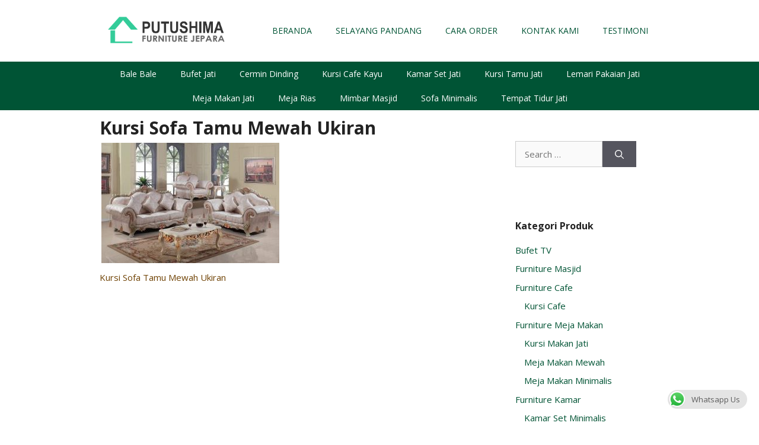

--- FILE ---
content_type: text/html; charset=UTF-8
request_url: https://www.putushima.com/tag/kursi-sofa-tamu-mewah-ukiran/
body_size: 16291
content:
<!DOCTYPE html>
<html lang="en-US">
<head>
	<meta charset="UTF-8">
	<link rel="profile" href="https://gmpg.org/xfn/11">
	<meta name='robots' content='index, follow, max-image-preview:large, max-snippet:-1, max-video-preview:-1' />

	<!-- This site is optimized with the Yoast SEO plugin v18.4.1 - https://yoast.com/wordpress/plugins/seo/ -->
	<title>Kursi Sofa Tamu Mewah Ukiran Archives | Putushima Furniture Jepara</title>
	<link rel="canonical" href="https://www.putushima.com/tag/kursi-sofa-tamu-mewah-ukiran/" />
	<meta property="og:locale" content="en_US" />
	<meta property="og:type" content="article" />
	<meta property="og:title" content="Kursi Sofa Tamu Mewah Ukiran Archives | Putushima Furniture Jepara" />
	<meta property="og:url" content="https://www.putushima.com/tag/kursi-sofa-tamu-mewah-ukiran/" />
	<meta property="og:site_name" content="Putushima Furniture Jepara" />
	<meta name="twitter:card" content="summary_large_image" />
	<script type="application/ld+json" class="yoast-schema-graph">{"@context":"https://schema.org","@graph":[{"@type":"Organization","@id":"https://www.putushima.com/#organization","name":"UD. Putushima Furniture Jepara","url":"https://www.putushima.com/","sameAs":[],"logo":{"@type":"ImageObject","@id":"https://www.putushima.com/#logo","inLanguage":"en-US","url":"https://www.putushima.com/wp-content/uploads/2018/02/Logo451.png","contentUrl":"https://www.putushima.com/wp-content/uploads/2018/02/Logo451.png","width":329,"height":92,"caption":"UD. Putushima Furniture Jepara"},"image":{"@id":"https://www.putushima.com/#logo"}},{"@type":"WebSite","@id":"https://www.putushima.com/#website","url":"https://www.putushima.com/","name":"Putushima Furniture Jepara","description":"Jual Furniture Jepara Online Terpercaya","publisher":{"@id":"https://www.putushima.com/#organization"},"potentialAction":[{"@type":"SearchAction","target":{"@type":"EntryPoint","urlTemplate":"https://www.putushima.com/?s={search_term_string}"},"query-input":"required name=search_term_string"}],"inLanguage":"en-US"},{"@type":"CollectionPage","@id":"https://www.putushima.com/tag/kursi-sofa-tamu-mewah-ukiran/#webpage","url":"https://www.putushima.com/tag/kursi-sofa-tamu-mewah-ukiran/","name":"Kursi Sofa Tamu Mewah Ukiran Archives | Putushima Furniture Jepara","isPartOf":{"@id":"https://www.putushima.com/#website"},"breadcrumb":{"@id":"https://www.putushima.com/tag/kursi-sofa-tamu-mewah-ukiran/#breadcrumb"},"inLanguage":"en-US","potentialAction":[{"@type":"ReadAction","target":["https://www.putushima.com/tag/kursi-sofa-tamu-mewah-ukiran/"]}]},{"@type":"BreadcrumbList","@id":"https://www.putushima.com/tag/kursi-sofa-tamu-mewah-ukiran/#breadcrumb","itemListElement":[{"@type":"ListItem","position":1,"name":"Home","item":"https://www.putushima.com/"},{"@type":"ListItem","position":2,"name":"Kursi Sofa Tamu Mewah Ukiran"}]}]}</script>
	<!-- / Yoast SEO plugin. -->


<link rel='dns-prefetch' href='//fonts.googleapis.com' />
<link href='https://fonts.gstatic.com' crossorigin rel='preconnect' />
<link rel="alternate" type="application/rss+xml" title="Putushima Furniture Jepara &raquo; Feed" href="https://www.putushima.com/feed/" />
<link rel="alternate" type="application/rss+xml" title="Putushima Furniture Jepara &raquo; Kursi Sofa Tamu Mewah Ukiran Tag Feed" href="https://www.putushima.com/tag/kursi-sofa-tamu-mewah-ukiran/feed/" />
<script>
window._wpemojiSettings = {"baseUrl":"https:\/\/s.w.org\/images\/core\/emoji\/15.0.3\/72x72\/","ext":".png","svgUrl":"https:\/\/s.w.org\/images\/core\/emoji\/15.0.3\/svg\/","svgExt":".svg","source":{"concatemoji":"https:\/\/www.putushima.com\/wp-includes\/js\/wp-emoji-release.min.js?ver=6.5.7"}};
/*! This file is auto-generated */
!function(i,n){var o,s,e;function c(e){try{var t={supportTests:e,timestamp:(new Date).valueOf()};sessionStorage.setItem(o,JSON.stringify(t))}catch(e){}}function p(e,t,n){e.clearRect(0,0,e.canvas.width,e.canvas.height),e.fillText(t,0,0);var t=new Uint32Array(e.getImageData(0,0,e.canvas.width,e.canvas.height).data),r=(e.clearRect(0,0,e.canvas.width,e.canvas.height),e.fillText(n,0,0),new Uint32Array(e.getImageData(0,0,e.canvas.width,e.canvas.height).data));return t.every(function(e,t){return e===r[t]})}function u(e,t,n){switch(t){case"flag":return n(e,"\ud83c\udff3\ufe0f\u200d\u26a7\ufe0f","\ud83c\udff3\ufe0f\u200b\u26a7\ufe0f")?!1:!n(e,"\ud83c\uddfa\ud83c\uddf3","\ud83c\uddfa\u200b\ud83c\uddf3")&&!n(e,"\ud83c\udff4\udb40\udc67\udb40\udc62\udb40\udc65\udb40\udc6e\udb40\udc67\udb40\udc7f","\ud83c\udff4\u200b\udb40\udc67\u200b\udb40\udc62\u200b\udb40\udc65\u200b\udb40\udc6e\u200b\udb40\udc67\u200b\udb40\udc7f");case"emoji":return!n(e,"\ud83d\udc26\u200d\u2b1b","\ud83d\udc26\u200b\u2b1b")}return!1}function f(e,t,n){var r="undefined"!=typeof WorkerGlobalScope&&self instanceof WorkerGlobalScope?new OffscreenCanvas(300,150):i.createElement("canvas"),a=r.getContext("2d",{willReadFrequently:!0}),o=(a.textBaseline="top",a.font="600 32px Arial",{});return e.forEach(function(e){o[e]=t(a,e,n)}),o}function t(e){var t=i.createElement("script");t.src=e,t.defer=!0,i.head.appendChild(t)}"undefined"!=typeof Promise&&(o="wpEmojiSettingsSupports",s=["flag","emoji"],n.supports={everything:!0,everythingExceptFlag:!0},e=new Promise(function(e){i.addEventListener("DOMContentLoaded",e,{once:!0})}),new Promise(function(t){var n=function(){try{var e=JSON.parse(sessionStorage.getItem(o));if("object"==typeof e&&"number"==typeof e.timestamp&&(new Date).valueOf()<e.timestamp+604800&&"object"==typeof e.supportTests)return e.supportTests}catch(e){}return null}();if(!n){if("undefined"!=typeof Worker&&"undefined"!=typeof OffscreenCanvas&&"undefined"!=typeof URL&&URL.createObjectURL&&"undefined"!=typeof Blob)try{var e="postMessage("+f.toString()+"("+[JSON.stringify(s),u.toString(),p.toString()].join(",")+"));",r=new Blob([e],{type:"text/javascript"}),a=new Worker(URL.createObjectURL(r),{name:"wpTestEmojiSupports"});return void(a.onmessage=function(e){c(n=e.data),a.terminate(),t(n)})}catch(e){}c(n=f(s,u,p))}t(n)}).then(function(e){for(var t in e)n.supports[t]=e[t],n.supports.everything=n.supports.everything&&n.supports[t],"flag"!==t&&(n.supports.everythingExceptFlag=n.supports.everythingExceptFlag&&n.supports[t]);n.supports.everythingExceptFlag=n.supports.everythingExceptFlag&&!n.supports.flag,n.DOMReady=!1,n.readyCallback=function(){n.DOMReady=!0}}).then(function(){return e}).then(function(){var e;n.supports.everything||(n.readyCallback(),(e=n.source||{}).concatemoji?t(e.concatemoji):e.wpemoji&&e.twemoji&&(t(e.twemoji),t(e.wpemoji)))}))}((window,document),window._wpemojiSettings);
</script>
<link rel='stylesheet' id='pt-cv-public-style-css' href='https://www.putushima.com/wp-content/plugins/content-views-query-and-display-post-page/public/assets/css/cv.css?ver=2.4.0.7' media='all' />
<link rel='stylesheet' id='generate-fonts-css' href='//fonts.googleapis.com/css?family=Open+Sans:300,300italic,regular,italic,600,600italic,700,700italic,800,800italic|Ubuntu:300,300italic,regular,italic,500,500italic,700,700italic' media='all' />
<style id='wp-emoji-styles-inline-css'>

	img.wp-smiley, img.emoji {
		display: inline !important;
		border: none !important;
		box-shadow: none !important;
		height: 1em !important;
		width: 1em !important;
		margin: 0 0.07em !important;
		vertical-align: -0.1em !important;
		background: none !important;
		padding: 0 !important;
	}
</style>
<style id='classic-theme-styles-inline-css'>
/*! This file is auto-generated */
.wp-block-button__link{color:#fff;background-color:#32373c;border-radius:9999px;box-shadow:none;text-decoration:none;padding:calc(.667em + 2px) calc(1.333em + 2px);font-size:1.125em}.wp-block-file__button{background:#32373c;color:#fff;text-decoration:none}
</style>
<style id='global-styles-inline-css'>
body{--wp--preset--color--black: #000000;--wp--preset--color--cyan-bluish-gray: #abb8c3;--wp--preset--color--white: #ffffff;--wp--preset--color--pale-pink: #f78da7;--wp--preset--color--vivid-red: #cf2e2e;--wp--preset--color--luminous-vivid-orange: #ff6900;--wp--preset--color--luminous-vivid-amber: #fcb900;--wp--preset--color--light-green-cyan: #7bdcb5;--wp--preset--color--vivid-green-cyan: #00d084;--wp--preset--color--pale-cyan-blue: #8ed1fc;--wp--preset--color--vivid-cyan-blue: #0693e3;--wp--preset--color--vivid-purple: #9b51e0;--wp--preset--gradient--vivid-cyan-blue-to-vivid-purple: linear-gradient(135deg,rgba(6,147,227,1) 0%,rgb(155,81,224) 100%);--wp--preset--gradient--light-green-cyan-to-vivid-green-cyan: linear-gradient(135deg,rgb(122,220,180) 0%,rgb(0,208,130) 100%);--wp--preset--gradient--luminous-vivid-amber-to-luminous-vivid-orange: linear-gradient(135deg,rgba(252,185,0,1) 0%,rgba(255,105,0,1) 100%);--wp--preset--gradient--luminous-vivid-orange-to-vivid-red: linear-gradient(135deg,rgba(255,105,0,1) 0%,rgb(207,46,46) 100%);--wp--preset--gradient--very-light-gray-to-cyan-bluish-gray: linear-gradient(135deg,rgb(238,238,238) 0%,rgb(169,184,195) 100%);--wp--preset--gradient--cool-to-warm-spectrum: linear-gradient(135deg,rgb(74,234,220) 0%,rgb(151,120,209) 20%,rgb(207,42,186) 40%,rgb(238,44,130) 60%,rgb(251,105,98) 80%,rgb(254,248,76) 100%);--wp--preset--gradient--blush-light-purple: linear-gradient(135deg,rgb(255,206,236) 0%,rgb(152,150,240) 100%);--wp--preset--gradient--blush-bordeaux: linear-gradient(135deg,rgb(254,205,165) 0%,rgb(254,45,45) 50%,rgb(107,0,62) 100%);--wp--preset--gradient--luminous-dusk: linear-gradient(135deg,rgb(255,203,112) 0%,rgb(199,81,192) 50%,rgb(65,88,208) 100%);--wp--preset--gradient--pale-ocean: linear-gradient(135deg,rgb(255,245,203) 0%,rgb(182,227,212) 50%,rgb(51,167,181) 100%);--wp--preset--gradient--electric-grass: linear-gradient(135deg,rgb(202,248,128) 0%,rgb(113,206,126) 100%);--wp--preset--gradient--midnight: linear-gradient(135deg,rgb(2,3,129) 0%,rgb(40,116,252) 100%);--wp--preset--font-size--small: 13px;--wp--preset--font-size--medium: 20px;--wp--preset--font-size--large: 36px;--wp--preset--font-size--x-large: 42px;--wp--preset--spacing--20: 0.44rem;--wp--preset--spacing--30: 0.67rem;--wp--preset--spacing--40: 1rem;--wp--preset--spacing--50: 1.5rem;--wp--preset--spacing--60: 2.25rem;--wp--preset--spacing--70: 3.38rem;--wp--preset--spacing--80: 5.06rem;--wp--preset--shadow--natural: 6px 6px 9px rgba(0, 0, 0, 0.2);--wp--preset--shadow--deep: 12px 12px 50px rgba(0, 0, 0, 0.4);--wp--preset--shadow--sharp: 6px 6px 0px rgba(0, 0, 0, 0.2);--wp--preset--shadow--outlined: 6px 6px 0px -3px rgba(255, 255, 255, 1), 6px 6px rgba(0, 0, 0, 1);--wp--preset--shadow--crisp: 6px 6px 0px rgba(0, 0, 0, 1);}:where(.is-layout-flex){gap: 0.5em;}:where(.is-layout-grid){gap: 0.5em;}body .is-layout-flex{display: flex;}body .is-layout-flex{flex-wrap: wrap;align-items: center;}body .is-layout-flex > *{margin: 0;}body .is-layout-grid{display: grid;}body .is-layout-grid > *{margin: 0;}:where(.wp-block-columns.is-layout-flex){gap: 2em;}:where(.wp-block-columns.is-layout-grid){gap: 2em;}:where(.wp-block-post-template.is-layout-flex){gap: 1.25em;}:where(.wp-block-post-template.is-layout-grid){gap: 1.25em;}.has-black-color{color: var(--wp--preset--color--black) !important;}.has-cyan-bluish-gray-color{color: var(--wp--preset--color--cyan-bluish-gray) !important;}.has-white-color{color: var(--wp--preset--color--white) !important;}.has-pale-pink-color{color: var(--wp--preset--color--pale-pink) !important;}.has-vivid-red-color{color: var(--wp--preset--color--vivid-red) !important;}.has-luminous-vivid-orange-color{color: var(--wp--preset--color--luminous-vivid-orange) !important;}.has-luminous-vivid-amber-color{color: var(--wp--preset--color--luminous-vivid-amber) !important;}.has-light-green-cyan-color{color: var(--wp--preset--color--light-green-cyan) !important;}.has-vivid-green-cyan-color{color: var(--wp--preset--color--vivid-green-cyan) !important;}.has-pale-cyan-blue-color{color: var(--wp--preset--color--pale-cyan-blue) !important;}.has-vivid-cyan-blue-color{color: var(--wp--preset--color--vivid-cyan-blue) !important;}.has-vivid-purple-color{color: var(--wp--preset--color--vivid-purple) !important;}.has-black-background-color{background-color: var(--wp--preset--color--black) !important;}.has-cyan-bluish-gray-background-color{background-color: var(--wp--preset--color--cyan-bluish-gray) !important;}.has-white-background-color{background-color: var(--wp--preset--color--white) !important;}.has-pale-pink-background-color{background-color: var(--wp--preset--color--pale-pink) !important;}.has-vivid-red-background-color{background-color: var(--wp--preset--color--vivid-red) !important;}.has-luminous-vivid-orange-background-color{background-color: var(--wp--preset--color--luminous-vivid-orange) !important;}.has-luminous-vivid-amber-background-color{background-color: var(--wp--preset--color--luminous-vivid-amber) !important;}.has-light-green-cyan-background-color{background-color: var(--wp--preset--color--light-green-cyan) !important;}.has-vivid-green-cyan-background-color{background-color: var(--wp--preset--color--vivid-green-cyan) !important;}.has-pale-cyan-blue-background-color{background-color: var(--wp--preset--color--pale-cyan-blue) !important;}.has-vivid-cyan-blue-background-color{background-color: var(--wp--preset--color--vivid-cyan-blue) !important;}.has-vivid-purple-background-color{background-color: var(--wp--preset--color--vivid-purple) !important;}.has-black-border-color{border-color: var(--wp--preset--color--black) !important;}.has-cyan-bluish-gray-border-color{border-color: var(--wp--preset--color--cyan-bluish-gray) !important;}.has-white-border-color{border-color: var(--wp--preset--color--white) !important;}.has-pale-pink-border-color{border-color: var(--wp--preset--color--pale-pink) !important;}.has-vivid-red-border-color{border-color: var(--wp--preset--color--vivid-red) !important;}.has-luminous-vivid-orange-border-color{border-color: var(--wp--preset--color--luminous-vivid-orange) !important;}.has-luminous-vivid-amber-border-color{border-color: var(--wp--preset--color--luminous-vivid-amber) !important;}.has-light-green-cyan-border-color{border-color: var(--wp--preset--color--light-green-cyan) !important;}.has-vivid-green-cyan-border-color{border-color: var(--wp--preset--color--vivid-green-cyan) !important;}.has-pale-cyan-blue-border-color{border-color: var(--wp--preset--color--pale-cyan-blue) !important;}.has-vivid-cyan-blue-border-color{border-color: var(--wp--preset--color--vivid-cyan-blue) !important;}.has-vivid-purple-border-color{border-color: var(--wp--preset--color--vivid-purple) !important;}.has-vivid-cyan-blue-to-vivid-purple-gradient-background{background: var(--wp--preset--gradient--vivid-cyan-blue-to-vivid-purple) !important;}.has-light-green-cyan-to-vivid-green-cyan-gradient-background{background: var(--wp--preset--gradient--light-green-cyan-to-vivid-green-cyan) !important;}.has-luminous-vivid-amber-to-luminous-vivid-orange-gradient-background{background: var(--wp--preset--gradient--luminous-vivid-amber-to-luminous-vivid-orange) !important;}.has-luminous-vivid-orange-to-vivid-red-gradient-background{background: var(--wp--preset--gradient--luminous-vivid-orange-to-vivid-red) !important;}.has-very-light-gray-to-cyan-bluish-gray-gradient-background{background: var(--wp--preset--gradient--very-light-gray-to-cyan-bluish-gray) !important;}.has-cool-to-warm-spectrum-gradient-background{background: var(--wp--preset--gradient--cool-to-warm-spectrum) !important;}.has-blush-light-purple-gradient-background{background: var(--wp--preset--gradient--blush-light-purple) !important;}.has-blush-bordeaux-gradient-background{background: var(--wp--preset--gradient--blush-bordeaux) !important;}.has-luminous-dusk-gradient-background{background: var(--wp--preset--gradient--luminous-dusk) !important;}.has-pale-ocean-gradient-background{background: var(--wp--preset--gradient--pale-ocean) !important;}.has-electric-grass-gradient-background{background: var(--wp--preset--gradient--electric-grass) !important;}.has-midnight-gradient-background{background: var(--wp--preset--gradient--midnight) !important;}.has-small-font-size{font-size: var(--wp--preset--font-size--small) !important;}.has-medium-font-size{font-size: var(--wp--preset--font-size--medium) !important;}.has-large-font-size{font-size: var(--wp--preset--font-size--large) !important;}.has-x-large-font-size{font-size: var(--wp--preset--font-size--x-large) !important;}
.wp-block-navigation a:where(:not(.wp-element-button)){color: inherit;}
:where(.wp-block-post-template.is-layout-flex){gap: 1.25em;}:where(.wp-block-post-template.is-layout-grid){gap: 1.25em;}
:where(.wp-block-columns.is-layout-flex){gap: 2em;}:where(.wp-block-columns.is-layout-grid){gap: 2em;}
.wp-block-pullquote{font-size: 1.5em;line-height: 1.6;}
</style>
<link rel='stylesheet' id='ccw_main_css-css' href='https://www.putushima.com/wp-content/plugins/click-to-chat-for-whatsapp/prev/assets/css/mainstyles.css?ver=3.3.10' media='all' />
<link rel='stylesheet' id='foogallery-core-css' href='https://www.putushima.com/wp-content/plugins/foogallery/extensions/default-templates/shared/css/foogallery.min.css?ver=2.4.16' media='all' />
<link rel='stylesheet' id='tlpportfolio-css-css' href='https://www.putushima.com/wp-content/plugins/tlp-portfolio/assets/css/tlpportfolio.css?ver=6.5.7' media='all' />
<link rel='stylesheet' id='woocommerce-layout-css' href='https://www.putushima.com/wp-content/plugins/woocommerce/assets/css/woocommerce-layout.css?ver=9.0.3' media='all' />
<link rel='stylesheet' id='woocommerce-smallscreen-css' href='https://www.putushima.com/wp-content/plugins/woocommerce/assets/css/woocommerce-smallscreen.css?ver=9.0.3' media='only screen and (max-width: 768px)' />
<link rel='stylesheet' id='woocommerce-general-css' href='https://www.putushima.com/wp-content/plugins/woocommerce/assets/css/woocommerce.css?ver=9.0.3' media='all' />
<style id='woocommerce-inline-inline-css'>
.woocommerce form .form-row .required { visibility: visible; }
</style>
<link rel='stylesheet' id='dashicons-css' href='https://www.putushima.com/wp-includes/css/dashicons.min.css?ver=6.5.7' media='all' />
<link rel='stylesheet' id='generate-widget-areas-css' href='https://www.putushima.com/wp-content/themes/generatepress/assets/css/components/widget-areas.min.css?ver=3.0.4' media='all' />
<link rel='stylesheet' id='generate-style-css' href='https://www.putushima.com/wp-content/themes/generatepress/assets/css/main.min.css?ver=3.0.4' media='all' />
<style id='generate-style-inline-css'>
.no-featured-image-padding .post-image {margin-left:-40px;margin-right:-40px;}.post-image-above-header .no-featured-image-padding .inside-article .post-image {margin-top:-12px;}@media (max-width:768px){.no-featured-image-padding .post-image {margin-left:-22px;margin-right:-20px;}.post-image-above-header .no-featured-image-padding .inside-article .post-image {margin-top:-24px;}}
.generate-columns {margin-bottom: 7px;padding-left: 7px;}.generate-columns-container {margin-left: -7px;}.page-header {margin-bottom: 7px;margin-left: 7px}.generate-columns-container > .paging-navigation {margin-left: 7px;}
body{background-color:#ffffff;color:#222222;}a{color:#005435;}a:hover, a:focus, a:active{color:#387c00;}.grid-container{max-width:1025px;}.wp-block-group__inner-container{max-width:1025px;margin-left:auto;margin-right:auto;}.site-header .header-image{width:230px;}body, button, input, select, textarea{font-family:"Open Sans", sans-serif;font-size:15px;}body{line-height:1.6;}.entry-content > [class*="wp-block-"]:not(:last-child){margin-bottom:1.5em;}.main-title{font-family:"Ubuntu", sans-serif;}.main-navigation a, .menu-toggle{font-family:"Open Sans", sans-serif;text-transform:capitalize;font-size:14px;}.main-navigation .menu-bar-items{font-size:14px;}.main-navigation .main-nav ul ul li a{font-size:13px;}.widget-title{font-family:"Open Sans", sans-serif;font-weight:bold;font-size:16px;margin-bottom:17px;}.sidebar .widget, .footer-widgets .widget{font-size:15px;}h1{font-family:"Open Sans", sans-serif;font-weight:bold;font-size:30px;}h2{font-family:"Open Sans", sans-serif;font-size:24px;margin-bottom:15px;}h3{font-family:"Open Sans", sans-serif;font-size:23px;}h4{font-family:"Open Sans", sans-serif;}h5{font-family:"Open Sans", sans-serif;}h6{font-family:"Open Sans", sans-serif;}.site-info{font-family:"Ubuntu", sans-serif;}@media (max-width:768px){.main-title{font-size:20px;}h1{font-size:30px;}h2{font-size:23px;}h3{font-size:24px;}h4{font-size:22px;}h5{font-size:19px;}}.top-bar{background-color:#636363;color:#ffffff;}.top-bar a{color:#ffffff;}.top-bar a:hover{color:#303030;}.site-header{background-color:#ffffff;}.main-title a,.main-title a:hover{color:#f2f2f2;}.site-description{color:#757575;}.main-navigation,.main-navigation ul ul{background-color:#005435;}.main-navigation .main-nav ul li a,.menu-toggle, .main-navigation .menu-bar-items{color:#ffffff;}.main-navigation .main-nav ul li:hover > a,.main-navigation .main-nav ul li:focus > a, .main-navigation .main-nav ul li.sfHover > a, .main-navigation .menu-bar-item:hover > a, .main-navigation .menu-bar-item.sfHover > a{color:#005435;background-color:#ffffff;}button.menu-toggle:hover,button.menu-toggle:focus{color:#ffffff;}.main-navigation .main-nav ul li[class*="current-menu-"] > a{color:#ffffff;background-color:rgba(216,216,216,0);}.main-navigation .main-nav ul li[class*="current-menu-"] > a:hover,.main-navigation .main-nav ul li[class*="current-menu-"].sfHover > a{color:#ffffff;background-color:rgba(216,216,216,0);}.navigation-search input[type="search"],.navigation-search input[type="search"]:active, .navigation-search input[type="search"]:focus, .main-navigation .main-nav ul li.search-item.active > a, .main-navigation .menu-bar-items .search-item.active > a{color:#005435;background-color:#ffffff;}.main-navigation ul ul{background-color:#005435;}.main-navigation .main-nav ul ul li a{color:#ffffff;}.main-navigation .main-nav ul ul li:hover > a,.main-navigation .main-nav ul ul li:focus > a,.main-navigation .main-nav ul ul li.sfHover > a{color:#005435;background-color:#ffffff;}.main-navigation .main-nav ul ul li[class*="current-menu-"] > a{background-color:#ffffff;}.main-navigation .main-nav ul ul li[class*="current-menu-"] > a:hover,.main-navigation .main-nav ul ul li[class*="current-menu-"].sfHover > a{background-color:#ffffff;}.separate-containers .inside-article, .separate-containers .comments-area, .separate-containers .page-header, .one-container .container, .separate-containers .paging-navigation, .inside-page-header{background-color:#ffffff;}.entry-title a{color:#704305;}.entry-title a:hover{color:#a55708;}.entry-meta{color:#595959;}.sidebar .widget{background-color:#ffffff;}.footer-widgets{background-color:#f7fff1;}.footer-widgets .widget-title{color:#000000;}.site-info{color:#ffffff;background-color:#005435;}.site-info a{color:#ffffff;}.site-info a:hover{color:#d3d3d3;}.footer-bar .widget_nav_menu .current-menu-item a{color:#d3d3d3;}input[type="text"],input[type="email"],input[type="url"],input[type="password"],input[type="search"],input[type="tel"],input[type="number"],textarea,select{color:#666666;background-color:#fafafa;border-color:#cccccc;}input[type="text"]:focus,input[type="email"]:focus,input[type="url"]:focus,input[type="password"]:focus,input[type="search"]:focus,input[type="tel"]:focus,input[type="number"]:focus,textarea:focus,select:focus{color:#666666;background-color:#ffffff;border-color:#bfbfbf;}button,html input[type="button"],input[type="reset"],input[type="submit"],a.button,a.wp-block-button__link:not(.has-background){color:#ffffff;background-color:#55555e;}button:hover,html input[type="button"]:hover,input[type="reset"]:hover,input[type="submit"]:hover,a.button:hover,button:focus,html input[type="button"]:focus,input[type="reset"]:focus,input[type="submit"]:focus,a.button:focus,a.wp-block-button__link:not(.has-background):active,a.wp-block-button__link:not(.has-background):focus,a.wp-block-button__link:not(.has-background):hover{color:#ffffff;background-color:#3f4047;}a.generate-back-to-top{background-color:rgba( 0,0,0,0.4 );color:#ffffff;}a.generate-back-to-top:hover,a.generate-back-to-top:focus{background-color:rgba( 0,0,0,0.6 );color:#ffffff;}@media (max-width: 550px){.main-navigation .menu-bar-item:hover > a, .main-navigation .menu-bar-item.sfHover > a{background:none;color:#ffffff;}}.nav-below-header .main-navigation .inside-navigation.grid-container, .nav-above-header .main-navigation .inside-navigation.grid-container{padding:0px 20px 0px 20px;}.separate-containers .inside-article, .separate-containers .comments-area, .separate-containers .page-header, .separate-containers .paging-navigation, .one-container .site-content, .inside-page-header{padding:12px 40px 40px 40px;}.site-main .wp-block-group__inner-container{padding:12px 40px 40px 40px;}.separate-containers .paging-navigation{padding-top:20px;padding-bottom:20px;}.entry-content .alignwide, body:not(.no-sidebar) .entry-content .alignfull{margin-left:-40px;width:calc(100% + 80px);max-width:calc(100% + 80px);}.sidebar .widget, .page-header, .widget-area .main-navigation, .site-main > *{margin-bottom:7px;}.separate-containers .site-main{margin:7px;}.both-right .inside-left-sidebar,.both-left .inside-left-sidebar{margin-right:3px;}.both-right .inside-right-sidebar,.both-left .inside-right-sidebar{margin-left:3px;}.separate-containers .featured-image{margin-top:7px;}.separate-containers .inside-right-sidebar, .separate-containers .inside-left-sidebar{margin-top:7px;margin-bottom:7px;}.main-navigation .main-nav ul li a,.menu-toggle,.main-navigation .menu-bar-item > a{line-height:41px;}.main-navigation .main-nav ul ul li a{padding:9px 20px 9px 20px;}.navigation-search input[type="search"]{height:41px;}.rtl .menu-item-has-children .dropdown-menu-toggle{padding-left:20px;}.menu-item-has-children ul .dropdown-menu-toggle{padding-top:9px;padding-bottom:9px;margin-top:-9px;}.rtl .main-navigation .main-nav ul li.menu-item-has-children > a{padding-right:20px;}@media (max-width:768px){.separate-containers .inside-article, .separate-containers .comments-area, .separate-containers .page-header, .separate-containers .paging-navigation, .one-container .site-content, .inside-page-header{padding:24px 20px 31px 22px;}.site-main .wp-block-group__inner-container{padding:24px 20px 31px 22px;}.inside-top-bar{padding-right:30px;padding-left:30px;}.inside-header{padding-right:30px;padding-left:30px;}.widget-area .widget{padding-top:30px;padding-right:30px;padding-bottom:30px;padding-left:30px;}.footer-widgets-container{padding-top:30px;padding-right:30px;padding-bottom:30px;padding-left:30px;}.inside-site-info{padding-right:30px;padding-left:30px;}.entry-content .alignwide, body:not(.no-sidebar) .entry-content .alignfull{margin-left:-22px;width:calc(100% + 42px);max-width:calc(100% + 42px);}.one-container .site-main .paging-navigation{margin-bottom:7px;}}.is-right-sidebar{width:30%;}.is-left-sidebar{width:30%;}.site-content .content-area{width:70%;}@media (max-width: 550px){.main-navigation .menu-toggle,.sidebar-nav-mobile:not(#sticky-placeholder){display:block;}.main-navigation ul,.gen-sidebar-nav,.main-navigation:not(.slideout-navigation):not(.toggled) .main-nav > ul,.has-inline-mobile-toggle #site-navigation .inside-navigation > *:not(.navigation-search):not(.main-nav){display:none;}.nav-align-right .inside-navigation,.nav-align-center .inside-navigation{justify-content:space-between;}}
.elementor-template-full-width .site-content{display:block;}
h1.entry-title{text-transform:none;font-size:21px;line-height:1.2em;}h2.entry-title{font-size:15px;line-height:2em;}.navigation-branding .main-title{font-weight:bold;text-transform:none;font-size:25px;font-family:"Ubuntu", sans-serif;}@media (max-width:768px){h1.entry-title{font-size:20px;}h2.entry-title{font-size:15px;}}@media (max-width: 550px){.main-navigation:not(.slideout-navigation) a, .main-navigation .menu-toggle, .main-navigation .menu-bar-items{font-size:13px;}.main-navigation:not(.slideout-navigation) .main-nav ul ul li a{font-size:12px;}.navigation-branding .main-title{font-size:20px;}}
.main-navigation .main-nav ul li a,.menu-toggle,.main-navigation .mobile-bar-items a{transition: line-height 300ms ease}.main-navigation.toggled .main-nav > ul{background-color: #005435}.sticky-enabled .gen-sidebar-nav.is_stuck .main-navigation {margin-bottom: 0px;}.sticky-enabled .gen-sidebar-nav.is_stuck {z-index: 500;}.sticky-enabled .main-navigation.is_stuck {box-shadow: 0 2px 2px -2px rgba(0, 0, 0, .2);}.navigation-stick:not(.gen-sidebar-nav) {left: 0;right: 0;width: 100% !important;}.nav-float-right .navigation-stick {width: 100% !important;left: 0;}.nav-float-right .navigation-stick .navigation-branding {margin-right: auto;}.main-navigation.has-sticky-branding:not(.grid-container) .inside-navigation:not(.grid-container) .navigation-branding{margin-left: 10px;}.main-navigation.navigation-stick.has-sticky-branding .inside-navigation.grid-container{padding-left:40px;padding-right:40px;}@media (max-width:768px){.main-navigation.navigation-stick.has-sticky-branding .inside-navigation.grid-container{padding-left:0;padding-right:0;}}
.post-image:not(:first-child), .page-content:not(:first-child), .entry-content:not(:first-child), .entry-summary:not(:first-child), footer.entry-meta{margin-top:0.2em;}.post-image-above-header .inside-article div.featured-image, .post-image-above-header .inside-article div.post-image{margin-bottom:0.2em;}@media (min-width: 769px) and (max-width: 1024px),(min-width:1025px){.main-navigation.sticky-navigation-transition .main-nav > ul > li > a,.sticky-navigation-transition .menu-toggle,.main-navigation.sticky-navigation-transition .mobile-bar-items a, .sticky-navigation-transition .navigation-branding .main-title{line-height:40px;}.main-navigation.sticky-navigation-transition .site-logo img, .main-navigation.sticky-navigation-transition .navigation-search input[type="search"], .main-navigation.sticky-navigation-transition .navigation-branding img{height:40px;}}.main-navigation.slideout-navigation .main-nav > ul > li > a{line-height:46px;}
</style>
<link rel='stylesheet' id='rpt_front_style-css' href='https://www.putushima.com/wp-content/plugins/related-posts-thumbnails/assets/css/front.css?ver=1.9.0' media='all' />
<link rel='stylesheet' id='generate-blog-css' href='https://www.putushima.com/wp-content/plugins/gp-premium/blog/functions/css/style.min.css?ver=1.12.3' media='all' />
<link rel='stylesheet' id='generate-secondary-nav-css' href='https://www.putushima.com/wp-content/plugins/gp-premium/secondary-nav/functions/css/main.min.css?ver=1.12.3' media='all' />
<style id='generate-secondary-nav-inline-css'>
.secondary-navigation{background-color:#ffffff;}.secondary-nav-below-header .secondary-navigation .inside-navigation.grid-container, .secondary-nav-above-header .secondary-navigation .inside-navigation.grid-container{padding:0px 20px 0px 20px;}.secondary-navigation .main-nav ul li a,.secondary-navigation .menu-toggle,.secondary-menu-bar-items .menu-bar-item > a{color:#005435;font-family:"Open Sans", sans-serif;font-size:14px;line-height:56px;}.secondary-navigation .secondary-menu-bar-items{color:#005435;font-size:14px;}button.secondary-menu-toggle:hover,button.secondary-menu-toggle:focus{color:#005435;}.widget-area .secondary-navigation{margin-bottom:7px;}.secondary-navigation ul ul{background-color:#ffffff;top:auto;}.secondary-navigation .main-nav ul ul li a{color:#704f20;font-size:13px;}.secondary-navigation .main-nav ul li:hover > a,.secondary-navigation .main-nav ul li:focus > a,.secondary-navigation .main-nav ul li.sfHover > a,.secondary-menu-bar-items .menu-bar-item:hover > a{color:#601600;background-color:#ffffff;}.secondary-navigation .main-nav ul ul li:hover > a,.secondary-navigation .main-nav ul ul li:focus > a,.secondary-navigation .main-nav ul ul li.sfHover > a{color:#ffffff;background-color:#998d86;}.secondary-navigation .main-nav ul li[class*="current-menu-"] > a, .secondary-navigation .main-nav ul li[class*="current-menu-"] > a:hover,.secondary-navigation .main-nav ul li[class*="current-menu-"].sfHover > a{color:#222222;background-color:rgba(255,255,255,0);}.secondary-navigation .main-nav ul ul li[class*="current-menu-"] > a,.secondary-navigation .main-nav ul ul li[class*="current-menu-"] > a:hover,.secondary-navigation .main-nav ul ul li[class*="current-menu-"].sfHover > a{color:#ffffff;background-color:#474747;}.secondary-navigation.toggled .dropdown-menu-toggle:before{display:none;}@media (max-width: 550px) {.secondary-menu-bar-items .menu-bar-item:hover > a{background: none;color: #005435;}}
</style>
<link rel='stylesheet' id='generate-secondary-nav-mobile-css' href='https://www.putushima.com/wp-content/plugins/gp-premium/secondary-nav/functions/css/main-mobile.min.css?ver=1.12.3' media='all' />
<link rel='stylesheet' id='generate-offside-css' href='https://www.putushima.com/wp-content/plugins/gp-premium/menu-plus/functions/css/offside.min.css?ver=1.12.3' media='all' />
<style id='generate-offside-inline-css'>
.slideout-navigation.main-navigation{background-color:#005435;}.slideout-navigation.main-navigation .main-nav ul li a{color:#ffffff;font-weight:normal;text-transform:none;}.slideout-navigation.main-navigation ul ul{background-color:#005435;}.slideout-navigation.main-navigation .main-nav ul ul li a{color:#ffffff;}.slideout-navigation.main-navigation .main-nav ul li:hover > a,.slideout-navigation.main-navigation .main-nav ul li:focus > a,.slideout-navigation.main-navigation .main-nav ul li.sfHover > a{color:#005435;background-color:#ffffff;}.slideout-navigation.main-navigation .main-nav ul ul li:hover > a,.slideout-navigation.main-navigation .main-nav ul ul li:focus > a,.slideout-navigation.main-navigation .main-nav ul ul li.sfHover > a{color:#005435;background-color:#ffffff;}.slideout-navigation, .slideout-navigation a{color:#ffffff;}.slideout-navigation button.slideout-exit{color:#ffffff;padding-left:20px;padding-right:20px;}.slide-opened nav.toggled .menu-toggle:before{display:none;}
</style>
<link rel='stylesheet' id='generate-navigation-branding-css' href='https://www.putushima.com/wp-content/plugins/gp-premium/menu-plus/functions/css/navigation-branding-flex.min.css?ver=1.12.3' media='all' />
<style id='generate-navigation-branding-inline-css'>
@media (max-width: 550px){.site-header, #site-navigation, #sticky-navigation{display:none !important;opacity:0.0;}#mobile-header{display:block !important;width:100% !important;}#mobile-header .main-nav > ul{display:none;}#mobile-header.toggled .main-nav > ul, #mobile-header .menu-toggle, #mobile-header .mobile-bar-items{display:block;}#mobile-header .main-nav{-ms-flex:0 0 100%;flex:0 0 100%;-webkit-box-ordinal-group:5;-ms-flex-order:4;order:4;}}.main-navigation.has-branding .inside-navigation.grid-container, .main-navigation.has-branding.grid-container .inside-navigation:not(.grid-container){padding:0px 40px 0px 40px;}.main-navigation.has-branding:not(.grid-container) .inside-navigation:not(.grid-container) .navigation-branding{margin-left:10px;}.navigation-branding img, .site-logo.mobile-header-logo img{height:41px;width:auto;}.navigation-branding .main-title{line-height:41px;}@media (max-width: 550px){.main-navigation.has-branding.nav-align-center .menu-bar-items, .main-navigation.has-sticky-branding.navigation-stick.nav-align-center .menu-bar-items{margin-left:auto;}.navigation-branding{margin-right:auto;margin-left:10px;}.navigation-branding .main-title, .mobile-header-navigation .site-logo{margin-left:10px;}.main-navigation.has-branding .inside-navigation.grid-container{padding:0px;}}
</style>
<link rel='stylesheet' id='generate-woocommerce-css' href='https://www.putushima.com/wp-content/plugins/gp-premium/woocommerce/functions/css/woocommerce.min.css?ver=1.12.3' media='all' />
<style id='generate-woocommerce-inline-css'>
.woocommerce ul.products li.product .woocommerce-LoopProduct-link:hover{color:#00a03d;}.woocommerce ul.products li.product .woocommerce-LoopProduct-link h2, .woocommerce ul.products li.product .woocommerce-loop-category__title{font-weight:500;text-transform:none;font-size:15px;}.woocommerce .up-sells ul.products li.product .woocommerce-LoopProduct-link h2, .woocommerce .cross-sells ul.products li.product .woocommerce-LoopProduct-link h2, .woocommerce .related ul.products li.product .woocommerce-LoopProduct-link h2{font-size:15px;}.woocommerce #respond input#submit, .woocommerce a.button, .woocommerce button.button, .woocommerce input.button{color:#ffffff;background-color:#55555e;font-weight:normal;text-transform:none;}.woocommerce #respond input#submit:hover, .woocommerce a.button:hover, .woocommerce button.button:hover, .woocommerce input.button:hover{color:#ffffff;background-color:#3f4047;}.woocommerce #respond input#submit.alt, .woocommerce a.button.alt, .woocommerce button.button.alt, .woocommerce input.button.alt, .woocommerce #respond input#submit.alt.disabled, .woocommerce #respond input#submit.alt.disabled:hover, .woocommerce #respond input#submit.alt:disabled, .woocommerce #respond input#submit.alt:disabled:hover, .woocommerce #respond input#submit.alt:disabled[disabled], .woocommerce #respond input#submit.alt:disabled[disabled]:hover, .woocommerce a.button.alt.disabled, .woocommerce a.button.alt.disabled:hover, .woocommerce a.button.alt:disabled, .woocommerce a.button.alt:disabled:hover, .woocommerce a.button.alt:disabled[disabled], .woocommerce a.button.alt:disabled[disabled]:hover, .woocommerce button.button.alt.disabled, .woocommerce button.button.alt.disabled:hover, .woocommerce button.button.alt:disabled, .woocommerce button.button.alt:disabled:hover, .woocommerce button.button.alt:disabled[disabled], .woocommerce button.button.alt:disabled[disabled]:hover, .woocommerce input.button.alt.disabled, .woocommerce input.button.alt.disabled:hover, .woocommerce input.button.alt:disabled, .woocommerce input.button.alt:disabled:hover, .woocommerce input.button.alt:disabled[disabled], .woocommerce input.button.alt:disabled[disabled]:hover{color:#ffffff;background-color:#1e73be;}.woocommerce #respond input#submit.alt:hover, .woocommerce a.button.alt:hover, .woocommerce button.button.alt:hover, .woocommerce input.button.alt:hover{color:#ffffff;background-color:#377fbf;}.woocommerce .star-rating span:before, .woocommerce p.stars:hover a::before{color:#ffa200;}.woocommerce span.onsale{background-color:#222222;color:#ffffff;}.woocommerce ul.products li.product .price, .woocommerce div.product p.price{color:#aa6000;}.woocommerce div.product .woocommerce-tabs ul.tabs li a{color:#222222;}.woocommerce div.product .woocommerce-tabs ul.tabs li a:hover, .woocommerce div.product .woocommerce-tabs ul.tabs li.active a{color:#006050;}.woocommerce-message{background-color:#006050;color:#ffffff;}div.woocommerce-message a.button, div.woocommerce-message a.button:focus, div.woocommerce-message a.button:hover, div.woocommerce-message a, div.woocommerce-message a:focus, div.woocommerce-message a:hover{color:#ffffff;}.woocommerce-info{background-color:#006050;color:#ffffff;}div.woocommerce-info a.button, div.woocommerce-info a.button:focus, div.woocommerce-info a.button:hover, div.woocommerce-info a, div.woocommerce-info a:focus, div.woocommerce-info a:hover{color:#ffffff;}.woocommerce-error{background-color:#e8626d;color:#ffffff;}div.woocommerce-error a.button, div.woocommerce-error a.button:focus, div.woocommerce-error a.button:hover, div.woocommerce-error a, div.woocommerce-error a:focus, div.woocommerce-error a:hover{color:#ffffff;}.woocommerce-product-details__short-description{color:#222222;}#wc-mini-cart{background-color:#ffffff;color:#000000;}#wc-mini-cart a:not(.button), #wc-mini-cart a.remove{color:#000000;}#wc-mini-cart .button{color:#ffffff;}#wc-mini-cart .button:hover, #wc-mini-cart .button:focus, #wc-mini-cart .button:active{color:#ffffff;}.woocommerce #content div.product div.images, .woocommerce div.product div.images, .woocommerce-page #content div.product div.images, .woocommerce-page div.product div.images{width:50%;}.woocommerce.widget_shopping_cart .woocommerce-mini-cart__buttons a{font-family:inherit;}.add-to-cart-panel{background-color:#ffffff;color:#000000;}.add-to-cart-panel a:not(.button){color:#000000;}.woocommerce .widget_price_filter .price_slider_wrapper .ui-widget-content{background-color:#dddddd;}.woocommerce .widget_price_filter .ui-slider .ui-slider-range, .woocommerce .widget_price_filter .ui-slider .ui-slider-handle{background-color:#666666;}.woocommerce-MyAccount-navigation li.is-active a:after, a.button.wc-forward:after{display:none;}#payment .payment_methods>.wc_payment_method>label:before{font-family:WooCommerce;content:"\e039";}#payment .payment_methods li.wc_payment_method>input[type=radio]:first-child:checked+label:before{content:"\e03c";}.woocommerce-ordering:after{font-family:WooCommerce;content:"\e00f";}.wc-columns-container .products, .woocommerce .related ul.products, .woocommerce .up-sells ul.products{grid-gap:35px;}@media (min-width: 769px) and (max-width: 1024px){.woocommerce .wc-columns-container.wc-tablet-columns-2 .products{-ms-grid-columns:(1fr)[2];grid-template-columns:repeat(2, 1fr);}.wc-related-upsell-tablet-columns-2 .related ul.products, .wc-related-upsell-tablet-columns-2 .up-sells ul.products{-ms-grid-columns:(1fr)[2];grid-template-columns:repeat(2, 1fr);}}@media (max-width:768px){.woocommerce ul.products li.product .woocommerce-LoopProduct-link h2, .woocommerce ul.products li.product .woocommerce-loop-category__title{font-size:14px;}.add-to-cart-panel .continue-shopping{background-color:#ffffff;}.wc-columns-container .products, .woocommerce .related ul.products, .woocommerce .up-sells ul.products{grid-gap:15px;}}@media (max-width: 550px){nav.toggled .main-nav li.wc-menu-item{display:none !important;}.mobile-bar-items.wc-mobile-cart-items{z-index:1;}}
</style>
<link rel='stylesheet' id='generate-woocommerce-mobile-css' href='https://www.putushima.com/wp-content/plugins/gp-premium/woocommerce/functions/css/woocommerce-mobile.min.css?ver=1.12.3' media='(max-width:768px)' />
<script src="https://www.putushima.com/wp-includes/js/jquery/jquery.min.js?ver=3.7.1" id="jquery-core-js"></script>
<script src="https://www.putushima.com/wp-includes/js/jquery/jquery-migrate.min.js?ver=3.4.1" id="jquery-migrate-js"></script>
<script src="https://www.putushima.com/wp-content/plugins/woocommerce/assets/js/jquery-blockui/jquery.blockUI.min.js?ver=2.7.0-wc.9.0.3" id="jquery-blockui-js" defer data-wp-strategy="defer"></script>
<script src="https://www.putushima.com/wp-content/plugins/woocommerce/assets/js/js-cookie/js.cookie.min.js?ver=2.1.4-wc.9.0.3" id="js-cookie-js" defer data-wp-strategy="defer"></script>
<script id="woocommerce-js-extra">
var woocommerce_params = {"ajax_url":"\/wp-admin\/admin-ajax.php","wc_ajax_url":"\/?wc-ajax=%%endpoint%%"};
</script>
<script src="https://www.putushima.com/wp-content/plugins/woocommerce/assets/js/frontend/woocommerce.min.js?ver=9.0.3" id="woocommerce-js" defer data-wp-strategy="defer"></script>
<link rel="https://api.w.org/" href="https://www.putushima.com/wp-json/" /><link rel="alternate" type="application/json" href="https://www.putushima.com/wp-json/wp/v2/tags/1190" /><link rel="EditURI" type="application/rsd+xml" title="RSD" href="https://www.putushima.com/xmlrpc.php?rsd" />
<meta name="generator" content="WordPress 6.5.7" />
<meta name="generator" content="WooCommerce 9.0.3" />
<!-- Google tag (gtag.js) -->
<script async src="https://www.googletagmanager.com/gtag/js?id=G-YC9FMYDE8C"></script>
<script>
  window.dataLayer = window.dataLayer || [];
  function gtag(){dataLayer.push(arguments);}
  gtag('js', new Date());

  gtag('config', 'G-YC9FMYDE8C');
</script><!-- keyword meta -->
<meta name="keywords" content="harga kursi tamu mewah, kursi sofa tamu, kursi sofa tamu jati ukiran, kursi sofa tamu mewah ukiran, kursi tamu jati mewah, kursi tamu mewah, kursi tamu mewah jepara, furniture jepara, furniture jati, furniture kamar, furniture minimalis, furniture kursi tamu, furniture lemari, furniture murah, furniture jati jepara, set kamar jati, set furniture rumah, set furniture minimalis, set kamar tidur, mebel jati, mebel minimalis, jual furniture murah, toko furniture jepara, mebel jepara" />
<meta name="description" content="" />
                <style>
                    .tlp-team .short-desc, .tlp-team .tlp-team-isotope .tlp-content, .tlp-team .button-group .selected, .tlp-team .layout1 .tlp-content, .tlp-team .tpl-social a, .tlp-team .tpl-social li a.fa,.tlp-portfolio button.selected,.tlp-portfolio .layoutisotope .tlp-portfolio-item .tlp-content,.tlp-portfolio button:hover {
                        background: #0367bf ;
                    }
                    .tlp-portfolio .layoutisotope .tlp-overlay,.tlp-portfolio .layout1 .tlp-overlay,.tlp-portfolio .layout2 .tlp-overlay,.tlp-portfolio .layout3 .tlp-overlay, .tlp-portfolio .slider .tlp-overlay {
                        background: rgba(3,103,191,0.8);
                    }
                                    </style>
            <!-- Analytics by WP-Statistics v13.1 - https://wp-statistics.com/ -->
<meta name="viewport" content="width=device-width, initial-scale=1">	<noscript><style>.woocommerce-product-gallery{ opacity: 1 !important; }</style></noscript>
	<meta name="generator" content="Elementor 3.23.4; features: e_optimized_css_loading, additional_custom_breakpoints, e_lazyload; settings: css_print_method-external, google_font-enabled, font_display-auto">
			<style>
			#related_posts_thumbnails li{
				border-right: 1px solid #dddddd;
				background-color: #ffffff			}
			#related_posts_thumbnails li:hover{
				background-color: #eeeeee;
			}
			.relpost_content{
				font-size:	12px;
				color: 		#333333;
			}
			.relpost-block-single{
				background-color: #ffffff;
				border-right: 1px solid  #dddddd;
				border-left: 1px solid  #dddddd;
				margin-right: -1px;
			}
			.relpost-block-single:hover{
				background-color: #eeeeee;
			}
		</style>

				<style>
				.e-con.e-parent:nth-of-type(n+4):not(.e-lazyloaded):not(.e-no-lazyload),
				.e-con.e-parent:nth-of-type(n+4):not(.e-lazyloaded):not(.e-no-lazyload) * {
					background-image: none !important;
				}
				@media screen and (max-height: 1024px) {
					.e-con.e-parent:nth-of-type(n+3):not(.e-lazyloaded):not(.e-no-lazyload),
					.e-con.e-parent:nth-of-type(n+3):not(.e-lazyloaded):not(.e-no-lazyload) * {
						background-image: none !important;
					}
				}
				@media screen and (max-height: 640px) {
					.e-con.e-parent:nth-of-type(n+2):not(.e-lazyloaded):not(.e-no-lazyload),
					.e-con.e-parent:nth-of-type(n+2):not(.e-lazyloaded):not(.e-no-lazyload) * {
						background-image: none !important;
					}
				}
			</style>
			<style type="text/css">.broken_link, a.broken_link {
	text-decoration: line-through;
}</style><link rel="icon" href="https://www.putushima.com/wp-content/uploads/2018/02/Logofav2-100x100.png" sizes="32x32" />
<link rel="icon" href="https://www.putushima.com/wp-content/uploads/2018/02/Logofav2.png" sizes="192x192" />
<link rel="apple-touch-icon" href="https://www.putushima.com/wp-content/uploads/2018/02/Logofav2.png" />
<meta name="msapplication-TileImage" content="https://www.putushima.com/wp-content/uploads/2018/02/Logofav2.png" />
		<style id="wp-custom-css">
			@media(max-width: 768px) {
    .generate-columns-container .post.generate-columns {
        width: calc( 48% - 5px );
        margin: 5px;
    }
}

		</style>
		<style type="text/css">/** Mega Menu CSS: fs **/</style>
</head>

<body class="archive tag tag-kursi-sofa-tamu-mewah-ukiran tag-1190 wp-custom-logo wp-embed-responsive theme-generatepress post-image-above-header post-image-aligned-center generate-columns-activated secondary-nav-float-right secondary-nav-aligned-center slideout-enabled slideout-mobile sticky-menu-fade sticky-enabled mobile-sticky-menu mobile-header mobile-header-logo mobile-header-sticky woocommerce-no-js right-sidebar nav-below-header one-container header-aligned-left dropdown-hover elementor-default elementor-kit-3988" itemtype="https://schema.org/Blog" itemscope>
	<a class="screen-reader-text skip-link" href="#content" title="Skip to content">Skip to content</a>		<header id="masthead" class="site-header grid-container" itemtype="https://schema.org/WPHeader" itemscope>
			<div class="inside-header grid-container">
				<div class="site-logo">
					<a href="https://www.putushima.com/" title="Putushima Furniture Jepara" rel="home">
						<img  class="header-image is-logo-image" alt="Putushima Furniture Jepara" src="https://www.putushima.com/wp-content/uploads/2021/09/Logo-Putushima-Baru.png" title="Putushima Furniture Jepara" width="2577" height="716" />
					</a>
				</div>			<nav id="secondary-navigation" class="secondary-navigation" itemtype="https://schema.org/SiteNavigationElement" itemscope="itemscope">
				<div class="inside-navigation">
										<button class="menu-toggle secondary-menu-toggle">
						<span class="gp-icon icon-menu-bars"><svg viewBox="0 0 512 512" aria-hidden="true" role="img" version="1.1" xmlns="http://www.w3.org/2000/svg" xmlns:xlink="http://www.w3.org/1999/xlink" width="1em" height="1em">
						<path d="M0 96c0-13.255 10.745-24 24-24h464c13.255 0 24 10.745 24 24s-10.745 24-24 24H24c-13.255 0-24-10.745-24-24zm0 160c0-13.255 10.745-24 24-24h464c13.255 0 24 10.745 24 24s-10.745 24-24 24H24c-13.255 0-24-10.745-24-24zm0 160c0-13.255 10.745-24 24-24h464c13.255 0 24 10.745 24 24s-10.745 24-24 24H24c-13.255 0-24-10.745-24-24z" />
					</svg><svg viewBox="0 0 512 512" aria-hidden="true" role="img" version="1.1" xmlns="http://www.w3.org/2000/svg" xmlns:xlink="http://www.w3.org/1999/xlink" width="1em" height="1em">
						<path d="M71.029 71.029c9.373-9.372 24.569-9.372 33.942 0L256 222.059l151.029-151.03c9.373-9.372 24.569-9.372 33.942 0 9.372 9.373 9.372 24.569 0 33.942L289.941 256l151.03 151.029c9.372 9.373 9.372 24.569 0 33.942-9.373 9.372-24.569 9.372-33.942 0L256 289.941l-151.029 151.03c-9.373 9.372-24.569 9.372-33.942 0-9.372-9.373-9.372-24.569 0-33.942L222.059 256 71.029 104.971c-9.372-9.373-9.372-24.569 0-33.942z" />
					</svg></span><span class="mobile-menu">Main Menu</span>					</button>
					<div class="main-nav"><ul id="menu-menu-utama" class=" secondary-menu sf-menu"><li id="menu-item-27" class="menu-item menu-item-type-custom menu-item-object-custom menu-item-home menu-item-27"><a href="https://www.putushima.com/">BERANDA</a></li>
<li id="menu-item-24" class="menu-item menu-item-type-post_type menu-item-object-page menu-item-24"><a href="https://www.putushima.com/selayang-pandang/">SELAYANG PANDANG</a></li>
<li id="menu-item-25" class="menu-item menu-item-type-post_type menu-item-object-page menu-item-25"><a href="https://www.putushima.com/cara-pemesanan/">CARA ORDER</a></li>
<li id="menu-item-23" class="menu-item menu-item-type-post_type menu-item-object-page menu-item-23"><a href="https://www.putushima.com/kontak-kami/">KONTAK KAMI</a></li>
<li id="menu-item-3018" class="menu-item menu-item-type-post_type menu-item-object-page menu-item-3018"><a href="https://www.putushima.com/testimoni/">TESTIMONI</a></li>
</ul></div>				</div><!-- .inside-navigation -->
			</nav><!-- #secondary-navigation -->
						</div>
		</header>
				<nav id="mobile-header" class="main-navigation mobile-header-navigation has-branding has-sticky-branding" itemtype="https://schema.org/SiteNavigationElement" itemscope>
			<div class="inside-navigation grid-container grid-parent">
				<div class="site-logo mobile-header-logo">
						<a href="https://www.putushima.com/" title="Putushima Furniture Jepara" rel="home">
							<img src="https://www.putushima.com/wp-content/uploads/2022/12/cropped-Logo_Baru_Putushima.png" alt="Putushima Furniture Jepara" class="is-logo-image" />
						</a>
					</div>					<button class="menu-toggle" aria-controls="mobile-menu" aria-expanded="false">
						<span class="gp-icon icon-menu-bars"><svg viewBox="0 0 512 512" aria-hidden="true" role="img" version="1.1" xmlns="http://www.w3.org/2000/svg" xmlns:xlink="http://www.w3.org/1999/xlink" width="1em" height="1em">
						<path d="M0 96c0-13.255 10.745-24 24-24h464c13.255 0 24 10.745 24 24s-10.745 24-24 24H24c-13.255 0-24-10.745-24-24zm0 160c0-13.255 10.745-24 24-24h464c13.255 0 24 10.745 24 24s-10.745 24-24 24H24c-13.255 0-24-10.745-24-24zm0 160c0-13.255 10.745-24 24-24h464c13.255 0 24 10.745 24 24s-10.745 24-24 24H24c-13.255 0-24-10.745-24-24z" />
					</svg><svg viewBox="0 0 512 512" aria-hidden="true" role="img" version="1.1" xmlns="http://www.w3.org/2000/svg" xmlns:xlink="http://www.w3.org/1999/xlink" width="1em" height="1em">
						<path d="M71.029 71.029c9.373-9.372 24.569-9.372 33.942 0L256 222.059l151.029-151.03c9.373-9.372 24.569-9.372 33.942 0 9.372 9.373 9.372 24.569 0 33.942L289.941 256l151.03 151.029c9.372 9.373 9.372 24.569 0 33.942-9.373 9.372-24.569 9.372-33.942 0L256 289.941l-151.029 151.03c-9.373 9.372-24.569 9.372-33.942 0-9.372-9.373-9.372-24.569 0-33.942L222.059 256 71.029 104.971c-9.372-9.373-9.372-24.569 0-33.942z" />
					</svg></span><span class="mobile-menu">Kategori Produk</span>					</button>
					<div id="mobile-menu" class="main-nav"><ul id="menu-menu-baru-produk" class=" menu sf-menu"><li id="menu-item-6068" class="menu-item menu-item-type-taxonomy menu-item-object-product_cat menu-item-6068"><a href="https://www.putushima.com/product-category/bale-bale/">Bale Bale</a></li>
<li id="menu-item-6069" class="menu-item menu-item-type-taxonomy menu-item-object-product_cat menu-item-6069"><a href="https://www.putushima.com/product-category/bufet-jati/">Bufet Jati</a></li>
<li id="menu-item-6070" class="menu-item menu-item-type-taxonomy menu-item-object-product_cat menu-item-6070"><a href="https://www.putushima.com/product-category/cermin-dinding/">Cermin Dinding</a></li>
<li id="menu-item-6072" class="menu-item menu-item-type-taxonomy menu-item-object-product_cat menu-item-6072"><a href="https://www.putushima.com/product-category/kursi-cafe-kayu/">Kursi Cafe Kayu</a></li>
<li id="menu-item-6071" class="menu-item menu-item-type-taxonomy menu-item-object-product_cat menu-item-6071"><a href="https://www.putushima.com/product-category/kamar-set-jati/">Kamar Set Jati</a></li>
<li id="menu-item-6073" class="menu-item menu-item-type-taxonomy menu-item-object-product_cat menu-item-6073"><a href="https://www.putushima.com/product-category/kursi-tamu-jati/">Kursi Tamu Jati</a></li>
<li id="menu-item-6074" class="menu-item menu-item-type-taxonomy menu-item-object-product_cat menu-item-6074"><a href="https://www.putushima.com/product-category/lemari-pakaian-jati/">Lemari Pakaian Jati</a></li>
<li id="menu-item-6075" class="menu-item menu-item-type-taxonomy menu-item-object-product_cat menu-item-6075"><a href="https://www.putushima.com/product-category/meja-makan-jati/">Meja Makan Jati</a></li>
<li id="menu-item-6076" class="menu-item menu-item-type-taxonomy menu-item-object-product_cat menu-item-6076"><a href="https://www.putushima.com/product-category/meja-rias/">Meja Rias</a></li>
<li id="menu-item-6077" class="menu-item menu-item-type-taxonomy menu-item-object-product_cat menu-item-6077"><a href="https://www.putushima.com/product-category/mimbar-masjid/">Mimbar Masjid</a></li>
<li id="menu-item-6078" class="menu-item menu-item-type-taxonomy menu-item-object-product_cat menu-item-6078"><a href="https://www.putushima.com/product-category/sofa-minimalis/">Sofa Minimalis</a></li>
<li id="menu-item-6079" class="menu-item menu-item-type-taxonomy menu-item-object-product_cat menu-item-6079"><a href="https://www.putushima.com/product-category/tempat-tidur-jati/">Tempat Tidur Jati</a></li>
</ul></div>			</div><!-- .inside-navigation -->
		</nav><!-- #site-navigation -->
				<nav id="site-navigation" class=" main-navigation nav-align-center sub-menu-right" itemtype="https://schema.org/SiteNavigationElement" itemscope>
			<div class="inside-navigation grid-container">
								<button class="menu-toggle" aria-controls="primary-menu" aria-expanded="false">
					<span class="gp-icon icon-menu-bars"><svg viewBox="0 0 512 512" aria-hidden="true" role="img" version="1.1" xmlns="http://www.w3.org/2000/svg" xmlns:xlink="http://www.w3.org/1999/xlink" width="1em" height="1em">
						<path d="M0 96c0-13.255 10.745-24 24-24h464c13.255 0 24 10.745 24 24s-10.745 24-24 24H24c-13.255 0-24-10.745-24-24zm0 160c0-13.255 10.745-24 24-24h464c13.255 0 24 10.745 24 24s-10.745 24-24 24H24c-13.255 0-24-10.745-24-24zm0 160c0-13.255 10.745-24 24-24h464c13.255 0 24 10.745 24 24s-10.745 24-24 24H24c-13.255 0-24-10.745-24-24z" />
					</svg><svg viewBox="0 0 512 512" aria-hidden="true" role="img" version="1.1" xmlns="http://www.w3.org/2000/svg" xmlns:xlink="http://www.w3.org/1999/xlink" width="1em" height="1em">
						<path d="M71.029 71.029c9.373-9.372 24.569-9.372 33.942 0L256 222.059l151.029-151.03c9.373-9.372 24.569-9.372 33.942 0 9.372 9.373 9.372 24.569 0 33.942L289.941 256l151.03 151.029c9.372 9.373 9.372 24.569 0 33.942-9.373 9.372-24.569 9.372-33.942 0L256 289.941l-151.029 151.03c-9.373 9.372-24.569 9.372-33.942 0-9.372-9.373-9.372-24.569 0-33.942L222.059 256 71.029 104.971c-9.372-9.373-9.372-24.569 0-33.942z" />
					</svg></span><span class="mobile-menu">Kategori Produk</span>				</button>
				<div id="primary-menu" class="main-nav"><ul id="menu-menu-baru-produk-1" class=" menu sf-menu"><li class="menu-item menu-item-type-taxonomy menu-item-object-product_cat menu-item-6068"><a href="https://www.putushima.com/product-category/bale-bale/">Bale Bale</a></li>
<li class="menu-item menu-item-type-taxonomy menu-item-object-product_cat menu-item-6069"><a href="https://www.putushima.com/product-category/bufet-jati/">Bufet Jati</a></li>
<li class="menu-item menu-item-type-taxonomy menu-item-object-product_cat menu-item-6070"><a href="https://www.putushima.com/product-category/cermin-dinding/">Cermin Dinding</a></li>
<li class="menu-item menu-item-type-taxonomy menu-item-object-product_cat menu-item-6072"><a href="https://www.putushima.com/product-category/kursi-cafe-kayu/">Kursi Cafe Kayu</a></li>
<li class="menu-item menu-item-type-taxonomy menu-item-object-product_cat menu-item-6071"><a href="https://www.putushima.com/product-category/kamar-set-jati/">Kamar Set Jati</a></li>
<li class="menu-item menu-item-type-taxonomy menu-item-object-product_cat menu-item-6073"><a href="https://www.putushima.com/product-category/kursi-tamu-jati/">Kursi Tamu Jati</a></li>
<li class="menu-item menu-item-type-taxonomy menu-item-object-product_cat menu-item-6074"><a href="https://www.putushima.com/product-category/lemari-pakaian-jati/">Lemari Pakaian Jati</a></li>
<li class="menu-item menu-item-type-taxonomy menu-item-object-product_cat menu-item-6075"><a href="https://www.putushima.com/product-category/meja-makan-jati/">Meja Makan Jati</a></li>
<li class="menu-item menu-item-type-taxonomy menu-item-object-product_cat menu-item-6076"><a href="https://www.putushima.com/product-category/meja-rias/">Meja Rias</a></li>
<li class="menu-item menu-item-type-taxonomy menu-item-object-product_cat menu-item-6077"><a href="https://www.putushima.com/product-category/mimbar-masjid/">Mimbar Masjid</a></li>
<li class="menu-item menu-item-type-taxonomy menu-item-object-product_cat menu-item-6078"><a href="https://www.putushima.com/product-category/sofa-minimalis/">Sofa Minimalis</a></li>
<li class="menu-item menu-item-type-taxonomy menu-item-object-product_cat menu-item-6079"><a href="https://www.putushima.com/product-category/tempat-tidur-jati/">Tempat Tidur Jati</a></li>
</ul></div>			</div>
		</nav>
		
	<div id="page" class="site grid-container container hfeed">
				<div id="content" class="site-content">
			
	<div id="primary" class="content-area">
		<main id="main" class="site-main">
			<div class="generate-columns-container ">		<header class="page-header">
			
			<h1 class="page-title">
				Kursi Sofa Tamu Mewah Ukiran			</h1>

					</header>
		<article id="post-1835" class="post-1835 post type-post status-publish format-standard has-post-thumbnail hentry category-jual-kursi-tamu-mewah-ukiran-klasik tag-harga-kursi-tamu-mewah tag-kursi-sofa-tamu tag-kursi-sofa-tamu-jati-ukiran tag-kursi-sofa-tamu-mewah-ukiran tag-kursi-tamu-jati-mewah tag-kursi-tamu-mewah tag-kursi-tamu-mewah-jepara generate-columns tablet-grid-50 mobile-grid-100 grid-parent grid-50 featured-column no-featured-image-padding" itemtype="https://schema.org/CreativeWork" itemscope>
	<div class="inside-article">
		<div class="post-image">
						
						<a href="https://www.putushima.com/kursi-sofa-tamu-mewah-ukiran/">
							<img width="300" height="203" src="https://www.putushima.com/wp-content/uploads/2019/08/Kursi-Sofa-Tamu-Mewah-Ukiran-300x203.jpg" class="attachment-medium size-medium wp-post-image" alt="Kursi Sofa Tamu Mewah Ukiran" itemprop="image" decoding="async" srcset="https://www.putushima.com/wp-content/uploads/2019/08/Kursi-Sofa-Tamu-Mewah-Ukiran-300x203.jpg 300w, https://www.putushima.com/wp-content/uploads/2019/08/Kursi-Sofa-Tamu-Mewah-Ukiran.jpg 553w" sizes="(max-width: 300px) 100vw, 300px" />
						</a>
					</div>			<header class="entry-header">
				<h2 class="entry-title" itemprop="headline"><a href="https://www.putushima.com/kursi-sofa-tamu-mewah-ukiran/" rel="bookmark">Kursi Sofa Tamu Mewah Ukiran</a></h2>			</header>
			
			<div class="entry-summary" itemprop="text">
							</div>

				<footer class="entry-meta">
					</footer>
			</div>
</article>
</div><!-- .generate-columns-contaier -->		</main>
	</div>

	<div id="right-sidebar" class="widget-area sidebar is-right-sidebar" itemtype="https://schema.org/WPSideBar" itemscope>
	<div class="inside-right-sidebar">
		<aside id="search-2" class="widget inner-padding widget_search"><form method="get" class="search-form" action="https://www.putushima.com/">
	<label>
		<span class="screen-reader-text">Search for:</span>
		<input type="search" class="search-field" placeholder="Search &hellip;" value="" name="s" title="Search for:">
	</label>
	<button class="search-submit" aria-label="Search"><span class="gp-icon icon-search"><svg viewBox="0 0 512 512" aria-hidden="true" role="img" version="1.1" xmlns="http://www.w3.org/2000/svg" xmlns:xlink="http://www.w3.org/1999/xlink" width="1em" height="1em">
						<path fill-rule="evenodd" clip-rule="evenodd" d="M208 48c-88.366 0-160 71.634-160 160s71.634 160 160 160 160-71.634 160-160S296.366 48 208 48zM0 208C0 93.125 93.125 0 208 0s208 93.125 208 208c0 48.741-16.765 93.566-44.843 129.024l133.826 134.018c9.366 9.379 9.355 24.575-.025 33.941-9.379 9.366-24.575 9.355-33.941-.025L337.238 370.987C301.747 399.167 256.839 416 208 416 93.125 416 0 322.875 0 208z"/>
					</svg></span></button></form>
</aside><aside id="nav_menu-2" class="widget inner-padding widget_nav_menu"><h2 class="widget-title">Kategori Produk</h2><div class="menu-menu-mobile-container"><ul id="menu-menu-mobile" class="menu"><li id="menu-item-4094" class="menu-item menu-item-type-taxonomy menu-item-object-category menu-item-4094"><a href="https://www.putushima.com/category/bufet/">Bufet TV</a></li>
<li id="menu-item-4097" class="menu-item menu-item-type-taxonomy menu-item-object-category menu-item-4097"><a href="https://www.putushima.com/category/jual-furniture-masjid-dari-kayu-jati/">Furniture Masjid</a></li>
<li id="menu-item-4096" class="menu-item menu-item-type-taxonomy menu-item-object-category menu-item-has-children menu-item-4096"><a href="https://www.putushima.com/category/furniture-cafe/">Furniture Cafe</a>
<ul class="sub-menu">
	<li id="menu-item-4144" class="menu-item menu-item-type-taxonomy menu-item-object-category menu-item-4144"><a href="https://www.putushima.com/category/furniture-cafe/kursi-cafe/">Kursi Cafe</a></li>
</ul>
</li>
<li id="menu-item-4124" class="menu-item menu-item-type-custom menu-item-object-custom menu-item-has-children menu-item-4124"><a href="#">Furniture Meja Makan</a>
<ul class="sub-menu">
	<li id="menu-item-4100" class="menu-item menu-item-type-taxonomy menu-item-object-category menu-item-4100"><a href="https://www.putushima.com/category/kursi-makan-jati/">Kursi Makan Jati</a></li>
	<li id="menu-item-4109" class="menu-item menu-item-type-taxonomy menu-item-object-category menu-item-4109"><a href="https://www.putushima.com/category/meja-makan/">Meja Makan Mewah</a></li>
	<li id="menu-item-4110" class="menu-item menu-item-type-taxonomy menu-item-object-category menu-item-4110"><a href="https://www.putushima.com/category/meja-makan-minimalis/">Meja Makan Minimalis</a></li>
</ul>
</li>
<li id="menu-item-4120" class="menu-item menu-item-type-custom menu-item-object-custom menu-item-has-children menu-item-4120"><a href="#">Furniture Kamar</a>
<ul class="sub-menu">
	<li id="menu-item-4098" class="menu-item menu-item-type-taxonomy menu-item-object-category menu-item-4098"><a href="https://www.putushima.com/category/kamar-set/">Kamar Set Minimalis</a></li>
	<li id="menu-item-4099" class="menu-item menu-item-type-taxonomy menu-item-object-category menu-item-4099"><a href="https://www.putushima.com/category/kamar-set-ukir/">Kamar Set Ukir</a></li>
	<li id="menu-item-4105" class="menu-item menu-item-type-taxonomy menu-item-object-category menu-item-4105"><a href="https://www.putushima.com/category/lemari-pakaian/">Lemari Pakaian</a></li>
	<li id="menu-item-4111" class="menu-item menu-item-type-taxonomy menu-item-object-category menu-item-4111"><a href="https://www.putushima.com/category/meja-rias/">Meja Rias</a></li>
	<li id="menu-item-4118" class="menu-item menu-item-type-taxonomy menu-item-object-category menu-item-4118"><a href="https://www.putushima.com/category/tempat-tidur-kayu/">Tempat Tidur Minimalis</a></li>
	<li id="menu-item-4117" class="menu-item menu-item-type-taxonomy menu-item-object-category menu-item-4117"><a href="https://www.putushima.com/category/jual-tempat-tidur-mewah-jati-ukiran/">Tempat Tidur Mewah</a></li>
</ul>
</li>
<li id="menu-item-4121" class="menu-item menu-item-type-custom menu-item-object-custom menu-item-has-children menu-item-4121"><a href="#">Furniture Kantor</a>
<ul class="sub-menu">
	<li id="menu-item-4108" class="menu-item menu-item-type-taxonomy menu-item-object-category menu-item-4108"><a href="https://www.putushima.com/category/jual-meja-kantor-direktur-kayu/">Meja Kantor</a></li>
	<li id="menu-item-4107" class="menu-item menu-item-type-taxonomy menu-item-object-category menu-item-4107"><a href="https://www.putushima.com/category/model-meja-belajar-kayu/">Meja Belajar</a></li>
	<li id="menu-item-4112" class="menu-item menu-item-type-taxonomy menu-item-object-category menu-item-4112"><a href="https://www.putushima.com/category/rak-buku/">Rak Buku</a></li>
</ul>
</li>
<li id="menu-item-4122" class="menu-item menu-item-type-custom menu-item-object-custom menu-item-has-children menu-item-4122"><a href="#">Furniture Kursi Tamu</a>
<ul class="sub-menu">
	<li id="menu-item-4103" class="menu-item menu-item-type-taxonomy menu-item-object-category menu-item-4103"><a href="https://www.putushima.com/category/kursi-teras/">Kursi Teras</a></li>
	<li id="menu-item-4101" class="menu-item menu-item-type-taxonomy menu-item-object-category menu-item-4101"><a href="https://www.putushima.com/category/jual-kursi-tamu-mewah-ukiran-klasik/">Kursi Tamu Mewah</a></li>
	<li id="menu-item-4102" class="menu-item menu-item-type-taxonomy menu-item-object-category menu-item-4102"><a href="https://www.putushima.com/category/kursi-tamu/">Kursi Tamu Minimalis</a></li>
	<li id="menu-item-4362" class="menu-item menu-item-type-taxonomy menu-item-object-category menu-item-4362"><a href="https://www.putushima.com/category/kursi-sudut-jati/">Kursi Sudut Jati</a></li>
	<li id="menu-item-4113" class="menu-item menu-item-type-taxonomy menu-item-object-category menu-item-4113"><a href="https://www.putushima.com/category/sofa-minimalis-retro-vintage-shabby-modern/">Sofa Minimalis</a></li>
	<li id="menu-item-5136" class="menu-item menu-item-type-taxonomy menu-item-object-category menu-item-5136"><a href="https://www.putushima.com/category/sofa-seater/">Sofa Seater</a></li>
</ul>
</li>
<li id="menu-item-4123" class="menu-item menu-item-type-custom menu-item-object-custom menu-item-has-children menu-item-4123"><a href="#">Furniture Anak</a>
<ul class="sub-menu">
	<li id="menu-item-4119" class="menu-item menu-item-type-taxonomy menu-item-object-category menu-item-4119"><a href="https://www.putushima.com/category/tempat-tidur-tingkat/">Tempat Tidur Tingkat</a></li>
	<li id="menu-item-4116" class="menu-item menu-item-type-taxonomy menu-item-object-category menu-item-4116"><a href="https://www.putushima.com/category/tempat-tidur-bayi-kelambu/">Tempat Tidur Bayi Kelambu</a></li>
	<li id="menu-item-4115" class="menu-item menu-item-type-taxonomy menu-item-object-category menu-item-4115"><a href="https://www.putushima.com/category/tempat-tidur-bayi/">Tempat Tidur Bayi</a></li>
	<li id="menu-item-4114" class="menu-item menu-item-type-taxonomy menu-item-object-category menu-item-4114"><a href="https://www.putushima.com/category/tempat-tidur-anak/">Tempat Tidur Anak</a></li>
</ul>
</li>
<li id="menu-item-4278" class="menu-item menu-item-type-custom menu-item-object-custom menu-item-has-children menu-item-4278"><a href="#">Hiasan Dinding</a>
<ul class="sub-menu">
	<li id="menu-item-4276" class="menu-item menu-item-type-taxonomy menu-item-object-category menu-item-4276"><a href="https://www.putushima.com/category/cermin-dinding/">Cermin Dinding</a></li>
	<li id="menu-item-4277" class="menu-item menu-item-type-taxonomy menu-item-object-category menu-item-4277"><a href="https://www.putushima.com/category/meja-konsul/">Meja Konsul</a></li>
</ul>
</li>
<li id="menu-item-4104" class="menu-item menu-item-type-taxonomy menu-item-object-category menu-item-4104"><a href="https://www.putushima.com/category/lemari-hias/">Lemari Hias</a></li>
<li id="menu-item-4106" class="menu-item menu-item-type-taxonomy menu-item-object-category menu-item-4106"><a href="https://www.putushima.com/category/pengadaan-mebel-sekolah-berkualitas-kayu-jati/">Mebeler Sekolah</a></li>
<li id="menu-item-5389" class="menu-item menu-item-type-taxonomy menu-item-object-category menu-item-5389"><a href="https://www.putushima.com/category/pintu-rumah/">Pintu Rumah</a></li>
</ul></div></aside>	</div>
</div>

	</div>
</div>


<div class="site-footer">
				<div id="footer-widgets" class="site footer-widgets">
				<div class="footer-widgets-container grid-container">
					<div class="inside-footer-widgets">
							<div class="footer-widget-1">
		<aside id="custom_html-4" class="widget_text widget inner-padding widget_custom_html"><h2 class="widget-title">Bank Transaksi</h2><div class="textwidget custom-html-widget"><p>Semua Bank A.n Ahmad Muchlis Syaiful Hadi</p>
<table style="border-collapse: collapse; width: 100%;" border="0">
<tbody>
<tr>
<td style="width: 50%;"><img class="alignnone wp-image-4550 size-medium" src="https://www.putushima.com/wp-content/uploads/2022/05/Logo-BCA-e1651847694171-300x93.png" alt="" width="300" height="93" /></td>
<td style="width: 50%;"><p>2470250332</p></td>
</tr>
<tr>
<td style="width: 50%;"><img class="alignnone size-medium wp-image-4551" src="https://www.putushima.com/wp-content/uploads/2022/05/Logo-BRI-e1651847713671-300x123.png" alt="" width="300" height="123" /></td>
<td style="width: 50%;"><p>2240-01-004811-508</p></td>
</tr>
<tr>
<td style="width: 50%;"><img class="alignnone size-medium wp-image-5258" src="https://www.putushima.com/wp-content/uploads/2022/10/Logo-Bank-BNI-300x116.png" alt="" width="300" height="116" /></td>
<td style="width: 50%;"><p>1505873464</p></td>
</tr>
<tr>
<td style="width: 50%;"><img class="alignnone size-medium wp-image-5257" src="https://www.putushima.com/wp-content/uploads/2022/10/Logo-Bank-Mandiri-300x108.png" alt="" width="300" height="108" /></td>
<td style="width: 50%;"><p>184-00-0511881-3</p></td>
</tr>
</tbody>
</table>
</div></aside>	</div>
		<div class="footer-widget-2">
		<aside id="custom_html-3" class="widget_text widget inner-padding widget_custom_html"><h2 class="widget-title">Kontak Kami</h2><div class="textwidget custom-html-widget"><ul>
 	<li>Ahmad Muchlis Syaiful Hadi, S.Pd.I</li>
 	 	<li>Desa Tahunan RT 02 RW 02, Kec Tahunan, Kab. Jepara. Prop. Jawa Tengah.</li>
	<li>Telp/WA - 081390208862</li>
</ul>
<br>
<div class="ccw_plugin sc_item  " style="  " ><div class="style-4 chip pointer ccw-analytics" data-ccw="style-4-sc" style=" color: rgba(0, 0, 0, 0.6); background-color: #e4e4e4 " onclick="window.open('https://web.whatsapp.com/send?phone=+6281390208862&text=Halo Putushima Furniture Jepara, Saya mau order furniture ', '_blank', 'noreferrer')"><img class="ccw-analytics" data-ccw="style-4-sc" src="https://www.putushima.com/wp-content/plugins/click-to-chat-for-whatsapp/./new/inc/assets/img/whatsapp-logo-32x32.png" alt="WhatsApp chat" >Whatsapp Us</div></div></div></aside>	</div>
		<div class="footer-widget-3">
		<aside id="custom_html-5" class="widget_text widget inner-padding widget_custom_html"><h2 class="widget-title">Media Sosial</h2><div class="textwidget custom-html-widget"><a href="https://www.instagram.com/putushima_furniture/"><img class="aligncenter wp-image-3315 size-medium" src="https://www.putushima.com/wp-content/uploads/2020/10/igku-300x108.png" alt="" width="300" height="108" /></a>
<p>
	@putushima_furniture
</p></div></aside><aside id="custom_html-2" class="widget_text widget inner-padding widget_custom_html"><div class="textwidget custom-html-widget"><!-- Histats.com  (div with counter) --><div id="histats_counter"></div>
<!-- Histats.com  START  (aync)-->
<script type="text/javascript">var _Hasync= _Hasync|| [];
_Hasync.push(['Histats.start', '1,4034587,4,9,110,60,00010101']);
_Hasync.push(['Histats.fasi', '1']);
_Hasync.push(['Histats.track_hits', '']);
(function() {
var hs = document.createElement('script'); hs.type = 'text/javascript'; hs.async = true;
hs.src = ('//s10.histats.com/js15_as.js');
(document.getElementsByTagName('head')[0] || document.getElementsByTagName('body')[0]).appendChild(hs);
})();</script>
<noscript><a href="/" target="_blank" rel="noopener"><img  src="//sstatic1.histats.com/0.gif?4034587&101" alt="web counter" border="0"></a></noscript>
<!-- Histats.com  END  --></div></aside>	</div>
		<div class="footer-widget-4">
		<aside id="nav_menu-4" class="widget inner-padding widget_nav_menu"><h2 class="widget-title">Menu Utama</h2><div class="menu-menu-utama-container"><ul id="menu-menu-utama-1" class="menu"><li class="menu-item menu-item-type-custom menu-item-object-custom menu-item-home menu-item-27"><a href="https://www.putushima.com/">BERANDA</a></li>
<li class="menu-item menu-item-type-post_type menu-item-object-page menu-item-24"><a href="https://www.putushima.com/selayang-pandang/">SELAYANG PANDANG</a></li>
<li class="menu-item menu-item-type-post_type menu-item-object-page menu-item-25"><a href="https://www.putushima.com/cara-pemesanan/">CARA ORDER</a></li>
<li class="menu-item menu-item-type-post_type menu-item-object-page menu-item-23"><a href="https://www.putushima.com/kontak-kami/">KONTAK KAMI</a></li>
<li class="menu-item menu-item-type-post_type menu-item-object-page menu-item-3018"><a href="https://www.putushima.com/testimoni/">TESTIMONI</a></li>
</ul></div></aside>	</div>
						</div>
				</div>
			</div>
					<footer class="site-info" itemtype="https://schema.org/WPFooter" itemscope>
			<div class="inside-site-info grid-container">
								<div class="copyright-bar">
					Putushima Furniture Jepara				</div>
			</div>
		</footer>
		</div>

		<nav id="generate-slideout-menu" class="main-navigation slideout-navigation" itemtype="https://schema.org/SiteNavigationElement" itemscope style="display: none;">
			<div class="inside-navigation grid-container grid-parent">
				<button class="slideout-exit has-svg-icon"><span class="gp-icon pro-close">
				<svg viewBox="0 0 512 512" aria-hidden="true" role="img" version="1.1" xmlns="http://www.w3.org/2000/svg" xmlns:xlink="http://www.w3.org/1999/xlink" width="1em" height="1em">
					<path d="M71.029 71.029c9.373-9.372 24.569-9.372 33.942 0L256 222.059l151.029-151.03c9.373-9.372 24.569-9.372 33.942 0 9.372 9.373 9.372 24.569 0 33.942L289.941 256l151.03 151.029c9.372 9.373 9.372 24.569 0 33.942-9.373 9.372-24.569 9.372-33.942 0L256 289.941l-151.029 151.03c-9.373 9.372-24.569 9.372-33.942 0-9.372-9.373-9.372-24.569 0-33.942L222.059 256 71.029 104.971c-9.372-9.373-9.372-24.569 0-33.942z" />
				</svg>
			</span> <span class="screen-reader-text">Close</span></button><div class="main-nav"><ul id="menu-menu-baru-produk-2" class=" slideout-menu"><li class="menu-item menu-item-type-taxonomy menu-item-object-product_cat menu-item-6068"><a href="https://www.putushima.com/product-category/bale-bale/">Bale Bale</a></li>
<li class="menu-item menu-item-type-taxonomy menu-item-object-product_cat menu-item-6069"><a href="https://www.putushima.com/product-category/bufet-jati/">Bufet Jati</a></li>
<li class="menu-item menu-item-type-taxonomy menu-item-object-product_cat menu-item-6070"><a href="https://www.putushima.com/product-category/cermin-dinding/">Cermin Dinding</a></li>
<li class="menu-item menu-item-type-taxonomy menu-item-object-product_cat menu-item-6072"><a href="https://www.putushima.com/product-category/kursi-cafe-kayu/">Kursi Cafe Kayu</a></li>
<li class="menu-item menu-item-type-taxonomy menu-item-object-product_cat menu-item-6071"><a href="https://www.putushima.com/product-category/kamar-set-jati/">Kamar Set Jati</a></li>
<li class="menu-item menu-item-type-taxonomy menu-item-object-product_cat menu-item-6073"><a href="https://www.putushima.com/product-category/kursi-tamu-jati/">Kursi Tamu Jati</a></li>
<li class="menu-item menu-item-type-taxonomy menu-item-object-product_cat menu-item-6074"><a href="https://www.putushima.com/product-category/lemari-pakaian-jati/">Lemari Pakaian Jati</a></li>
<li class="menu-item menu-item-type-taxonomy menu-item-object-product_cat menu-item-6075"><a href="https://www.putushima.com/product-category/meja-makan-jati/">Meja Makan Jati</a></li>
<li class="menu-item menu-item-type-taxonomy menu-item-object-product_cat menu-item-6076"><a href="https://www.putushima.com/product-category/meja-rias/">Meja Rias</a></li>
<li class="menu-item menu-item-type-taxonomy menu-item-object-product_cat menu-item-6077"><a href="https://www.putushima.com/product-category/mimbar-masjid/">Mimbar Masjid</a></li>
<li class="menu-item menu-item-type-taxonomy menu-item-object-product_cat menu-item-6078"><a href="https://www.putushima.com/product-category/sofa-minimalis/">Sofa Minimalis</a></li>
<li class="menu-item menu-item-type-taxonomy menu-item-object-product_cat menu-item-6079"><a href="https://www.putushima.com/product-category/tempat-tidur-jati/">Tempat Tidur Jati</a></li>
</ul></div>			</div><!-- .inside-navigation -->
		</nav><!-- #site-navigation -->

					<div class="slideout-overlay">
							</div>
			<!-- Click to Chat - prev - https://holithemes.com/plugins/click-to-chat/  v3.3.10 --><div class="ccw_plugin chatbot" style="bottom:30px; right:20px;">
    <div class="style4 animated no-animation ccw-no-hover-an">
        <a target="_blank" href="https://web.whatsapp.com/send?phone=+6281390208862&text=Halo Putushima Furniture Jepara, Saya mau order furniture https://www.putushima.com/kursi-sofa-tamu-mewah-ukiran/" rel="noreferrer" class="nofocus">
            <div class="chip style-4 ccw-analytics" id="style-4" data-ccw="style-4" style="background-color: #e4e4e4; color: rgba(0, 0, 0, 0.6)">
                <img src="https://www.putushima.com/wp-content/plugins/click-to-chat-for-whatsapp/./new/inc/assets/img/whatsapp-logo-32x32.png"  class="ccw-analytics" id="s4-icon" data-ccw="style-4" alt="WhatsApp">
                Whatsapp Us            </div>
        </a>
    </div>
</div>			<script type='text/javascript'>
				const lazyloadRunObserver = () => {
					const lazyloadBackgrounds = document.querySelectorAll( `.e-con.e-parent:not(.e-lazyloaded)` );
					const lazyloadBackgroundObserver = new IntersectionObserver( ( entries ) => {
						entries.forEach( ( entry ) => {
							if ( entry.isIntersecting ) {
								let lazyloadBackground = entry.target;
								if( lazyloadBackground ) {
									lazyloadBackground.classList.add( 'e-lazyloaded' );
								}
								lazyloadBackgroundObserver.unobserve( entry.target );
							}
						});
					}, { rootMargin: '200px 0px 200px 0px' } );
					lazyloadBackgrounds.forEach( ( lazyloadBackground ) => {
						lazyloadBackgroundObserver.observe( lazyloadBackground );
					} );
				};
				const events = [
					'DOMContentLoaded',
					'elementor/lazyload/observe',
				];
				events.forEach( ( event ) => {
					document.addEventListener( event, lazyloadRunObserver );
				} );
			</script>
				<script>
		(function () {
			var c = document.body.className;
			c = c.replace(/woocommerce-no-js/, 'woocommerce-js');
			document.body.className = c;
		})();
	</script>
	<link rel='stylesheet' id='wc-blocks-style-css' href='https://www.putushima.com/wp-content/plugins/woocommerce/assets/client/blocks/wc-blocks.css?ver=wc-9.0.3' media='all' />
<script src="https://www.putushima.com/wp-content/plugins/gp-premium/menu-plus/functions/js/sticky.min.js?ver=1.12.3" id="generate-sticky-js"></script>
<script id="generate-offside-js-extra">
var offSide = {"side":"left"};
</script>
<script src="https://www.putushima.com/wp-content/plugins/gp-premium/menu-plus/functions/js/offside.min.js?ver=1.12.3" id="generate-offside-js"></script>
<script id="ccw_app-js-extra">
var ht_ccw_var = {"page_title":"Kursi Sofa Tamu Mewah Ukiran","google_analytics":"","ga_category":"","ga_action":"","ga_label":"","fb_analytics":"","fb_event_name":"","p1_value":"","p2_value":"","p3_value":"","p1_name":"","p2_name":"","p3_name":""};
</script>
<script src="https://www.putushima.com/wp-content/plugins/click-to-chat-for-whatsapp/prev/assets/js/app.js?ver=3.3.10" id="ccw_app-js"></script>
<script id="pt-cv-content-views-script-js-extra">
var PT_CV_PUBLIC = {"_prefix":"pt-cv-","page_to_show":"5","_nonce":"7076bfef89","is_admin":"","is_mobile":"","ajaxurl":"https:\/\/www.putushima.com\/wp-admin\/admin-ajax.php","lang":"","loading_image_src":"data:image\/gif;base64,R0lGODlhDwAPALMPAMrKygwMDJOTkz09PZWVla+vr3p6euTk5M7OzuXl5TMzMwAAAJmZmWZmZszMzP\/\/\/yH\/[base64]\/wyVlamTi3nSdgwFNdhEJgTJoNyoB9ISYoQmdjiZPcj7EYCAeCF1gEDo4Dz2eIAAAh+QQFCgAPACwCAAAADQANAAAEM\/DJBxiYeLKdX3IJZT1FU0iIg2RNKx3OkZVnZ98ToRD4MyiDnkAh6BkNC0MvsAj0kMpHBAAh+QQFCgAPACwGAAAACQAPAAAEMDC59KpFDll73HkAA2wVY5KgiK5b0RRoI6MuzG6EQqCDMlSGheEhUAgqgUUAFRySIgAh+QQFCgAPACwCAAIADQANAAAEM\/DJKZNLND\/[base64]"};
var PT_CV_PAGINATION = {"first":"\u00ab","prev":"\u2039","next":"\u203a","last":"\u00bb","goto_first":"Go to first page","goto_prev":"Go to previous page","goto_next":"Go to next page","goto_last":"Go to last page","current_page":"Current page is","goto_page":"Go to page"};
</script>
<script src="https://www.putushima.com/wp-content/plugins/content-views-query-and-display-post-page/public/assets/js/cv.js?ver=2.4.0.7" id="pt-cv-content-views-script-js"></script>
<script src="https://www.putushima.com/wp-content/plugins/woocommerce/assets/js/sourcebuster/sourcebuster.min.js?ver=9.0.3" id="sourcebuster-js-js"></script>
<script id="wc-order-attribution-js-extra">
var wc_order_attribution = {"params":{"lifetime":1.0e-5,"session":30,"base64":false,"ajaxurl":"https:\/\/www.putushima.com\/wp-admin\/admin-ajax.php","prefix":"wc_order_attribution_","allowTracking":true},"fields":{"source_type":"current.typ","referrer":"current_add.rf","utm_campaign":"current.cmp","utm_source":"current.src","utm_medium":"current.mdm","utm_content":"current.cnt","utm_id":"current.id","utm_term":"current.trm","utm_source_platform":"current.plt","utm_creative_format":"current.fmt","utm_marketing_tactic":"current.tct","session_entry":"current_add.ep","session_start_time":"current_add.fd","session_pages":"session.pgs","session_count":"udata.vst","user_agent":"udata.uag"}};
</script>
<script src="https://www.putushima.com/wp-content/plugins/woocommerce/assets/js/frontend/order-attribution.min.js?ver=9.0.3" id="wc-order-attribution-js"></script>
<!--[if lte IE 11]>
<script src="https://www.putushima.com/wp-content/themes/generatepress/assets/js/classList.min.js?ver=3.0.4" id="generate-classlist-js"></script>
<![endif]-->
<script id="generate-main-js-extra">
var generatepressMenu = {"toggleOpenedSubMenus":"1","openSubMenuLabel":"Open Sub-Menu","closeSubMenuLabel":"Close Sub-Menu"};
</script>
<script src="https://www.putushima.com/wp-content/themes/generatepress/assets/js/main.min.js?ver=3.0.4" id="generate-main-js"></script>
<script id="generate-woocommerce-js-extra">
var generateWooCommerce = {"quantityButtons":"1","stickyAddToCart":"","addToCartPanel":""};
</script>
<script src="https://www.putushima.com/wp-content/plugins/gp-premium/woocommerce/functions/js/woocommerce.min.js?ver=1.12.3" id="generate-woocommerce-js"></script>
<script src="https://www.putushima.com/wp-includes/js/hoverIntent.min.js?ver=1.10.2" id="hoverIntent-js"></script>
<script id="megamenu-js-extra">
var megamenu = {"timeout":"300","interval":"100"};
</script>
<script src="https://www.putushima.com/wp-content/plugins/megamenu/js/maxmegamenu.js?ver=2.9.4" id="megamenu-js"></script>

</body>
</html>
